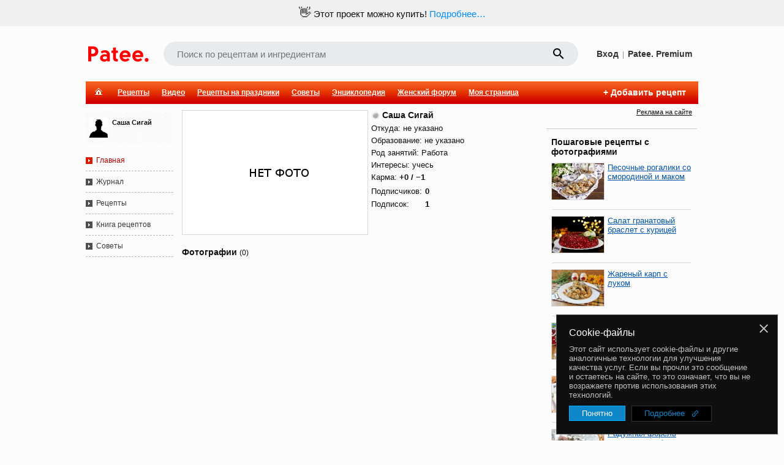

--- FILE ---
content_type: text/html; charset=utf-8
request_url: https://www.google.com/recaptcha/enterprise/anchor?ar=1&k=6LckmIUaAAAAACLx0ROb2PcgPDHPaHoHgHzCjbnB&co=aHR0cHM6Ly93d3cucGF0ZWUucnU6NDQz&hl=en&v=PoyoqOPhxBO7pBk68S4YbpHZ&size=invisible&anchor-ms=20000&execute-ms=30000&cb=gbcnu35dckh
body_size: 48721
content:
<!DOCTYPE HTML><html dir="ltr" lang="en"><head><meta http-equiv="Content-Type" content="text/html; charset=UTF-8">
<meta http-equiv="X-UA-Compatible" content="IE=edge">
<title>reCAPTCHA</title>
<style type="text/css">
/* cyrillic-ext */
@font-face {
  font-family: 'Roboto';
  font-style: normal;
  font-weight: 400;
  font-stretch: 100%;
  src: url(//fonts.gstatic.com/s/roboto/v48/KFO7CnqEu92Fr1ME7kSn66aGLdTylUAMa3GUBHMdazTgWw.woff2) format('woff2');
  unicode-range: U+0460-052F, U+1C80-1C8A, U+20B4, U+2DE0-2DFF, U+A640-A69F, U+FE2E-FE2F;
}
/* cyrillic */
@font-face {
  font-family: 'Roboto';
  font-style: normal;
  font-weight: 400;
  font-stretch: 100%;
  src: url(//fonts.gstatic.com/s/roboto/v48/KFO7CnqEu92Fr1ME7kSn66aGLdTylUAMa3iUBHMdazTgWw.woff2) format('woff2');
  unicode-range: U+0301, U+0400-045F, U+0490-0491, U+04B0-04B1, U+2116;
}
/* greek-ext */
@font-face {
  font-family: 'Roboto';
  font-style: normal;
  font-weight: 400;
  font-stretch: 100%;
  src: url(//fonts.gstatic.com/s/roboto/v48/KFO7CnqEu92Fr1ME7kSn66aGLdTylUAMa3CUBHMdazTgWw.woff2) format('woff2');
  unicode-range: U+1F00-1FFF;
}
/* greek */
@font-face {
  font-family: 'Roboto';
  font-style: normal;
  font-weight: 400;
  font-stretch: 100%;
  src: url(//fonts.gstatic.com/s/roboto/v48/KFO7CnqEu92Fr1ME7kSn66aGLdTylUAMa3-UBHMdazTgWw.woff2) format('woff2');
  unicode-range: U+0370-0377, U+037A-037F, U+0384-038A, U+038C, U+038E-03A1, U+03A3-03FF;
}
/* math */
@font-face {
  font-family: 'Roboto';
  font-style: normal;
  font-weight: 400;
  font-stretch: 100%;
  src: url(//fonts.gstatic.com/s/roboto/v48/KFO7CnqEu92Fr1ME7kSn66aGLdTylUAMawCUBHMdazTgWw.woff2) format('woff2');
  unicode-range: U+0302-0303, U+0305, U+0307-0308, U+0310, U+0312, U+0315, U+031A, U+0326-0327, U+032C, U+032F-0330, U+0332-0333, U+0338, U+033A, U+0346, U+034D, U+0391-03A1, U+03A3-03A9, U+03B1-03C9, U+03D1, U+03D5-03D6, U+03F0-03F1, U+03F4-03F5, U+2016-2017, U+2034-2038, U+203C, U+2040, U+2043, U+2047, U+2050, U+2057, U+205F, U+2070-2071, U+2074-208E, U+2090-209C, U+20D0-20DC, U+20E1, U+20E5-20EF, U+2100-2112, U+2114-2115, U+2117-2121, U+2123-214F, U+2190, U+2192, U+2194-21AE, U+21B0-21E5, U+21F1-21F2, U+21F4-2211, U+2213-2214, U+2216-22FF, U+2308-230B, U+2310, U+2319, U+231C-2321, U+2336-237A, U+237C, U+2395, U+239B-23B7, U+23D0, U+23DC-23E1, U+2474-2475, U+25AF, U+25B3, U+25B7, U+25BD, U+25C1, U+25CA, U+25CC, U+25FB, U+266D-266F, U+27C0-27FF, U+2900-2AFF, U+2B0E-2B11, U+2B30-2B4C, U+2BFE, U+3030, U+FF5B, U+FF5D, U+1D400-1D7FF, U+1EE00-1EEFF;
}
/* symbols */
@font-face {
  font-family: 'Roboto';
  font-style: normal;
  font-weight: 400;
  font-stretch: 100%;
  src: url(//fonts.gstatic.com/s/roboto/v48/KFO7CnqEu92Fr1ME7kSn66aGLdTylUAMaxKUBHMdazTgWw.woff2) format('woff2');
  unicode-range: U+0001-000C, U+000E-001F, U+007F-009F, U+20DD-20E0, U+20E2-20E4, U+2150-218F, U+2190, U+2192, U+2194-2199, U+21AF, U+21E6-21F0, U+21F3, U+2218-2219, U+2299, U+22C4-22C6, U+2300-243F, U+2440-244A, U+2460-24FF, U+25A0-27BF, U+2800-28FF, U+2921-2922, U+2981, U+29BF, U+29EB, U+2B00-2BFF, U+4DC0-4DFF, U+FFF9-FFFB, U+10140-1018E, U+10190-1019C, U+101A0, U+101D0-101FD, U+102E0-102FB, U+10E60-10E7E, U+1D2C0-1D2D3, U+1D2E0-1D37F, U+1F000-1F0FF, U+1F100-1F1AD, U+1F1E6-1F1FF, U+1F30D-1F30F, U+1F315, U+1F31C, U+1F31E, U+1F320-1F32C, U+1F336, U+1F378, U+1F37D, U+1F382, U+1F393-1F39F, U+1F3A7-1F3A8, U+1F3AC-1F3AF, U+1F3C2, U+1F3C4-1F3C6, U+1F3CA-1F3CE, U+1F3D4-1F3E0, U+1F3ED, U+1F3F1-1F3F3, U+1F3F5-1F3F7, U+1F408, U+1F415, U+1F41F, U+1F426, U+1F43F, U+1F441-1F442, U+1F444, U+1F446-1F449, U+1F44C-1F44E, U+1F453, U+1F46A, U+1F47D, U+1F4A3, U+1F4B0, U+1F4B3, U+1F4B9, U+1F4BB, U+1F4BF, U+1F4C8-1F4CB, U+1F4D6, U+1F4DA, U+1F4DF, U+1F4E3-1F4E6, U+1F4EA-1F4ED, U+1F4F7, U+1F4F9-1F4FB, U+1F4FD-1F4FE, U+1F503, U+1F507-1F50B, U+1F50D, U+1F512-1F513, U+1F53E-1F54A, U+1F54F-1F5FA, U+1F610, U+1F650-1F67F, U+1F687, U+1F68D, U+1F691, U+1F694, U+1F698, U+1F6AD, U+1F6B2, U+1F6B9-1F6BA, U+1F6BC, U+1F6C6-1F6CF, U+1F6D3-1F6D7, U+1F6E0-1F6EA, U+1F6F0-1F6F3, U+1F6F7-1F6FC, U+1F700-1F7FF, U+1F800-1F80B, U+1F810-1F847, U+1F850-1F859, U+1F860-1F887, U+1F890-1F8AD, U+1F8B0-1F8BB, U+1F8C0-1F8C1, U+1F900-1F90B, U+1F93B, U+1F946, U+1F984, U+1F996, U+1F9E9, U+1FA00-1FA6F, U+1FA70-1FA7C, U+1FA80-1FA89, U+1FA8F-1FAC6, U+1FACE-1FADC, U+1FADF-1FAE9, U+1FAF0-1FAF8, U+1FB00-1FBFF;
}
/* vietnamese */
@font-face {
  font-family: 'Roboto';
  font-style: normal;
  font-weight: 400;
  font-stretch: 100%;
  src: url(//fonts.gstatic.com/s/roboto/v48/KFO7CnqEu92Fr1ME7kSn66aGLdTylUAMa3OUBHMdazTgWw.woff2) format('woff2');
  unicode-range: U+0102-0103, U+0110-0111, U+0128-0129, U+0168-0169, U+01A0-01A1, U+01AF-01B0, U+0300-0301, U+0303-0304, U+0308-0309, U+0323, U+0329, U+1EA0-1EF9, U+20AB;
}
/* latin-ext */
@font-face {
  font-family: 'Roboto';
  font-style: normal;
  font-weight: 400;
  font-stretch: 100%;
  src: url(//fonts.gstatic.com/s/roboto/v48/KFO7CnqEu92Fr1ME7kSn66aGLdTylUAMa3KUBHMdazTgWw.woff2) format('woff2');
  unicode-range: U+0100-02BA, U+02BD-02C5, U+02C7-02CC, U+02CE-02D7, U+02DD-02FF, U+0304, U+0308, U+0329, U+1D00-1DBF, U+1E00-1E9F, U+1EF2-1EFF, U+2020, U+20A0-20AB, U+20AD-20C0, U+2113, U+2C60-2C7F, U+A720-A7FF;
}
/* latin */
@font-face {
  font-family: 'Roboto';
  font-style: normal;
  font-weight: 400;
  font-stretch: 100%;
  src: url(//fonts.gstatic.com/s/roboto/v48/KFO7CnqEu92Fr1ME7kSn66aGLdTylUAMa3yUBHMdazQ.woff2) format('woff2');
  unicode-range: U+0000-00FF, U+0131, U+0152-0153, U+02BB-02BC, U+02C6, U+02DA, U+02DC, U+0304, U+0308, U+0329, U+2000-206F, U+20AC, U+2122, U+2191, U+2193, U+2212, U+2215, U+FEFF, U+FFFD;
}
/* cyrillic-ext */
@font-face {
  font-family: 'Roboto';
  font-style: normal;
  font-weight: 500;
  font-stretch: 100%;
  src: url(//fonts.gstatic.com/s/roboto/v48/KFO7CnqEu92Fr1ME7kSn66aGLdTylUAMa3GUBHMdazTgWw.woff2) format('woff2');
  unicode-range: U+0460-052F, U+1C80-1C8A, U+20B4, U+2DE0-2DFF, U+A640-A69F, U+FE2E-FE2F;
}
/* cyrillic */
@font-face {
  font-family: 'Roboto';
  font-style: normal;
  font-weight: 500;
  font-stretch: 100%;
  src: url(//fonts.gstatic.com/s/roboto/v48/KFO7CnqEu92Fr1ME7kSn66aGLdTylUAMa3iUBHMdazTgWw.woff2) format('woff2');
  unicode-range: U+0301, U+0400-045F, U+0490-0491, U+04B0-04B1, U+2116;
}
/* greek-ext */
@font-face {
  font-family: 'Roboto';
  font-style: normal;
  font-weight: 500;
  font-stretch: 100%;
  src: url(//fonts.gstatic.com/s/roboto/v48/KFO7CnqEu92Fr1ME7kSn66aGLdTylUAMa3CUBHMdazTgWw.woff2) format('woff2');
  unicode-range: U+1F00-1FFF;
}
/* greek */
@font-face {
  font-family: 'Roboto';
  font-style: normal;
  font-weight: 500;
  font-stretch: 100%;
  src: url(//fonts.gstatic.com/s/roboto/v48/KFO7CnqEu92Fr1ME7kSn66aGLdTylUAMa3-UBHMdazTgWw.woff2) format('woff2');
  unicode-range: U+0370-0377, U+037A-037F, U+0384-038A, U+038C, U+038E-03A1, U+03A3-03FF;
}
/* math */
@font-face {
  font-family: 'Roboto';
  font-style: normal;
  font-weight: 500;
  font-stretch: 100%;
  src: url(//fonts.gstatic.com/s/roboto/v48/KFO7CnqEu92Fr1ME7kSn66aGLdTylUAMawCUBHMdazTgWw.woff2) format('woff2');
  unicode-range: U+0302-0303, U+0305, U+0307-0308, U+0310, U+0312, U+0315, U+031A, U+0326-0327, U+032C, U+032F-0330, U+0332-0333, U+0338, U+033A, U+0346, U+034D, U+0391-03A1, U+03A3-03A9, U+03B1-03C9, U+03D1, U+03D5-03D6, U+03F0-03F1, U+03F4-03F5, U+2016-2017, U+2034-2038, U+203C, U+2040, U+2043, U+2047, U+2050, U+2057, U+205F, U+2070-2071, U+2074-208E, U+2090-209C, U+20D0-20DC, U+20E1, U+20E5-20EF, U+2100-2112, U+2114-2115, U+2117-2121, U+2123-214F, U+2190, U+2192, U+2194-21AE, U+21B0-21E5, U+21F1-21F2, U+21F4-2211, U+2213-2214, U+2216-22FF, U+2308-230B, U+2310, U+2319, U+231C-2321, U+2336-237A, U+237C, U+2395, U+239B-23B7, U+23D0, U+23DC-23E1, U+2474-2475, U+25AF, U+25B3, U+25B7, U+25BD, U+25C1, U+25CA, U+25CC, U+25FB, U+266D-266F, U+27C0-27FF, U+2900-2AFF, U+2B0E-2B11, U+2B30-2B4C, U+2BFE, U+3030, U+FF5B, U+FF5D, U+1D400-1D7FF, U+1EE00-1EEFF;
}
/* symbols */
@font-face {
  font-family: 'Roboto';
  font-style: normal;
  font-weight: 500;
  font-stretch: 100%;
  src: url(//fonts.gstatic.com/s/roboto/v48/KFO7CnqEu92Fr1ME7kSn66aGLdTylUAMaxKUBHMdazTgWw.woff2) format('woff2');
  unicode-range: U+0001-000C, U+000E-001F, U+007F-009F, U+20DD-20E0, U+20E2-20E4, U+2150-218F, U+2190, U+2192, U+2194-2199, U+21AF, U+21E6-21F0, U+21F3, U+2218-2219, U+2299, U+22C4-22C6, U+2300-243F, U+2440-244A, U+2460-24FF, U+25A0-27BF, U+2800-28FF, U+2921-2922, U+2981, U+29BF, U+29EB, U+2B00-2BFF, U+4DC0-4DFF, U+FFF9-FFFB, U+10140-1018E, U+10190-1019C, U+101A0, U+101D0-101FD, U+102E0-102FB, U+10E60-10E7E, U+1D2C0-1D2D3, U+1D2E0-1D37F, U+1F000-1F0FF, U+1F100-1F1AD, U+1F1E6-1F1FF, U+1F30D-1F30F, U+1F315, U+1F31C, U+1F31E, U+1F320-1F32C, U+1F336, U+1F378, U+1F37D, U+1F382, U+1F393-1F39F, U+1F3A7-1F3A8, U+1F3AC-1F3AF, U+1F3C2, U+1F3C4-1F3C6, U+1F3CA-1F3CE, U+1F3D4-1F3E0, U+1F3ED, U+1F3F1-1F3F3, U+1F3F5-1F3F7, U+1F408, U+1F415, U+1F41F, U+1F426, U+1F43F, U+1F441-1F442, U+1F444, U+1F446-1F449, U+1F44C-1F44E, U+1F453, U+1F46A, U+1F47D, U+1F4A3, U+1F4B0, U+1F4B3, U+1F4B9, U+1F4BB, U+1F4BF, U+1F4C8-1F4CB, U+1F4D6, U+1F4DA, U+1F4DF, U+1F4E3-1F4E6, U+1F4EA-1F4ED, U+1F4F7, U+1F4F9-1F4FB, U+1F4FD-1F4FE, U+1F503, U+1F507-1F50B, U+1F50D, U+1F512-1F513, U+1F53E-1F54A, U+1F54F-1F5FA, U+1F610, U+1F650-1F67F, U+1F687, U+1F68D, U+1F691, U+1F694, U+1F698, U+1F6AD, U+1F6B2, U+1F6B9-1F6BA, U+1F6BC, U+1F6C6-1F6CF, U+1F6D3-1F6D7, U+1F6E0-1F6EA, U+1F6F0-1F6F3, U+1F6F7-1F6FC, U+1F700-1F7FF, U+1F800-1F80B, U+1F810-1F847, U+1F850-1F859, U+1F860-1F887, U+1F890-1F8AD, U+1F8B0-1F8BB, U+1F8C0-1F8C1, U+1F900-1F90B, U+1F93B, U+1F946, U+1F984, U+1F996, U+1F9E9, U+1FA00-1FA6F, U+1FA70-1FA7C, U+1FA80-1FA89, U+1FA8F-1FAC6, U+1FACE-1FADC, U+1FADF-1FAE9, U+1FAF0-1FAF8, U+1FB00-1FBFF;
}
/* vietnamese */
@font-face {
  font-family: 'Roboto';
  font-style: normal;
  font-weight: 500;
  font-stretch: 100%;
  src: url(//fonts.gstatic.com/s/roboto/v48/KFO7CnqEu92Fr1ME7kSn66aGLdTylUAMa3OUBHMdazTgWw.woff2) format('woff2');
  unicode-range: U+0102-0103, U+0110-0111, U+0128-0129, U+0168-0169, U+01A0-01A1, U+01AF-01B0, U+0300-0301, U+0303-0304, U+0308-0309, U+0323, U+0329, U+1EA0-1EF9, U+20AB;
}
/* latin-ext */
@font-face {
  font-family: 'Roboto';
  font-style: normal;
  font-weight: 500;
  font-stretch: 100%;
  src: url(//fonts.gstatic.com/s/roboto/v48/KFO7CnqEu92Fr1ME7kSn66aGLdTylUAMa3KUBHMdazTgWw.woff2) format('woff2');
  unicode-range: U+0100-02BA, U+02BD-02C5, U+02C7-02CC, U+02CE-02D7, U+02DD-02FF, U+0304, U+0308, U+0329, U+1D00-1DBF, U+1E00-1E9F, U+1EF2-1EFF, U+2020, U+20A0-20AB, U+20AD-20C0, U+2113, U+2C60-2C7F, U+A720-A7FF;
}
/* latin */
@font-face {
  font-family: 'Roboto';
  font-style: normal;
  font-weight: 500;
  font-stretch: 100%;
  src: url(//fonts.gstatic.com/s/roboto/v48/KFO7CnqEu92Fr1ME7kSn66aGLdTylUAMa3yUBHMdazQ.woff2) format('woff2');
  unicode-range: U+0000-00FF, U+0131, U+0152-0153, U+02BB-02BC, U+02C6, U+02DA, U+02DC, U+0304, U+0308, U+0329, U+2000-206F, U+20AC, U+2122, U+2191, U+2193, U+2212, U+2215, U+FEFF, U+FFFD;
}
/* cyrillic-ext */
@font-face {
  font-family: 'Roboto';
  font-style: normal;
  font-weight: 900;
  font-stretch: 100%;
  src: url(//fonts.gstatic.com/s/roboto/v48/KFO7CnqEu92Fr1ME7kSn66aGLdTylUAMa3GUBHMdazTgWw.woff2) format('woff2');
  unicode-range: U+0460-052F, U+1C80-1C8A, U+20B4, U+2DE0-2DFF, U+A640-A69F, U+FE2E-FE2F;
}
/* cyrillic */
@font-face {
  font-family: 'Roboto';
  font-style: normal;
  font-weight: 900;
  font-stretch: 100%;
  src: url(//fonts.gstatic.com/s/roboto/v48/KFO7CnqEu92Fr1ME7kSn66aGLdTylUAMa3iUBHMdazTgWw.woff2) format('woff2');
  unicode-range: U+0301, U+0400-045F, U+0490-0491, U+04B0-04B1, U+2116;
}
/* greek-ext */
@font-face {
  font-family: 'Roboto';
  font-style: normal;
  font-weight: 900;
  font-stretch: 100%;
  src: url(//fonts.gstatic.com/s/roboto/v48/KFO7CnqEu92Fr1ME7kSn66aGLdTylUAMa3CUBHMdazTgWw.woff2) format('woff2');
  unicode-range: U+1F00-1FFF;
}
/* greek */
@font-face {
  font-family: 'Roboto';
  font-style: normal;
  font-weight: 900;
  font-stretch: 100%;
  src: url(//fonts.gstatic.com/s/roboto/v48/KFO7CnqEu92Fr1ME7kSn66aGLdTylUAMa3-UBHMdazTgWw.woff2) format('woff2');
  unicode-range: U+0370-0377, U+037A-037F, U+0384-038A, U+038C, U+038E-03A1, U+03A3-03FF;
}
/* math */
@font-face {
  font-family: 'Roboto';
  font-style: normal;
  font-weight: 900;
  font-stretch: 100%;
  src: url(//fonts.gstatic.com/s/roboto/v48/KFO7CnqEu92Fr1ME7kSn66aGLdTylUAMawCUBHMdazTgWw.woff2) format('woff2');
  unicode-range: U+0302-0303, U+0305, U+0307-0308, U+0310, U+0312, U+0315, U+031A, U+0326-0327, U+032C, U+032F-0330, U+0332-0333, U+0338, U+033A, U+0346, U+034D, U+0391-03A1, U+03A3-03A9, U+03B1-03C9, U+03D1, U+03D5-03D6, U+03F0-03F1, U+03F4-03F5, U+2016-2017, U+2034-2038, U+203C, U+2040, U+2043, U+2047, U+2050, U+2057, U+205F, U+2070-2071, U+2074-208E, U+2090-209C, U+20D0-20DC, U+20E1, U+20E5-20EF, U+2100-2112, U+2114-2115, U+2117-2121, U+2123-214F, U+2190, U+2192, U+2194-21AE, U+21B0-21E5, U+21F1-21F2, U+21F4-2211, U+2213-2214, U+2216-22FF, U+2308-230B, U+2310, U+2319, U+231C-2321, U+2336-237A, U+237C, U+2395, U+239B-23B7, U+23D0, U+23DC-23E1, U+2474-2475, U+25AF, U+25B3, U+25B7, U+25BD, U+25C1, U+25CA, U+25CC, U+25FB, U+266D-266F, U+27C0-27FF, U+2900-2AFF, U+2B0E-2B11, U+2B30-2B4C, U+2BFE, U+3030, U+FF5B, U+FF5D, U+1D400-1D7FF, U+1EE00-1EEFF;
}
/* symbols */
@font-face {
  font-family: 'Roboto';
  font-style: normal;
  font-weight: 900;
  font-stretch: 100%;
  src: url(//fonts.gstatic.com/s/roboto/v48/KFO7CnqEu92Fr1ME7kSn66aGLdTylUAMaxKUBHMdazTgWw.woff2) format('woff2');
  unicode-range: U+0001-000C, U+000E-001F, U+007F-009F, U+20DD-20E0, U+20E2-20E4, U+2150-218F, U+2190, U+2192, U+2194-2199, U+21AF, U+21E6-21F0, U+21F3, U+2218-2219, U+2299, U+22C4-22C6, U+2300-243F, U+2440-244A, U+2460-24FF, U+25A0-27BF, U+2800-28FF, U+2921-2922, U+2981, U+29BF, U+29EB, U+2B00-2BFF, U+4DC0-4DFF, U+FFF9-FFFB, U+10140-1018E, U+10190-1019C, U+101A0, U+101D0-101FD, U+102E0-102FB, U+10E60-10E7E, U+1D2C0-1D2D3, U+1D2E0-1D37F, U+1F000-1F0FF, U+1F100-1F1AD, U+1F1E6-1F1FF, U+1F30D-1F30F, U+1F315, U+1F31C, U+1F31E, U+1F320-1F32C, U+1F336, U+1F378, U+1F37D, U+1F382, U+1F393-1F39F, U+1F3A7-1F3A8, U+1F3AC-1F3AF, U+1F3C2, U+1F3C4-1F3C6, U+1F3CA-1F3CE, U+1F3D4-1F3E0, U+1F3ED, U+1F3F1-1F3F3, U+1F3F5-1F3F7, U+1F408, U+1F415, U+1F41F, U+1F426, U+1F43F, U+1F441-1F442, U+1F444, U+1F446-1F449, U+1F44C-1F44E, U+1F453, U+1F46A, U+1F47D, U+1F4A3, U+1F4B0, U+1F4B3, U+1F4B9, U+1F4BB, U+1F4BF, U+1F4C8-1F4CB, U+1F4D6, U+1F4DA, U+1F4DF, U+1F4E3-1F4E6, U+1F4EA-1F4ED, U+1F4F7, U+1F4F9-1F4FB, U+1F4FD-1F4FE, U+1F503, U+1F507-1F50B, U+1F50D, U+1F512-1F513, U+1F53E-1F54A, U+1F54F-1F5FA, U+1F610, U+1F650-1F67F, U+1F687, U+1F68D, U+1F691, U+1F694, U+1F698, U+1F6AD, U+1F6B2, U+1F6B9-1F6BA, U+1F6BC, U+1F6C6-1F6CF, U+1F6D3-1F6D7, U+1F6E0-1F6EA, U+1F6F0-1F6F3, U+1F6F7-1F6FC, U+1F700-1F7FF, U+1F800-1F80B, U+1F810-1F847, U+1F850-1F859, U+1F860-1F887, U+1F890-1F8AD, U+1F8B0-1F8BB, U+1F8C0-1F8C1, U+1F900-1F90B, U+1F93B, U+1F946, U+1F984, U+1F996, U+1F9E9, U+1FA00-1FA6F, U+1FA70-1FA7C, U+1FA80-1FA89, U+1FA8F-1FAC6, U+1FACE-1FADC, U+1FADF-1FAE9, U+1FAF0-1FAF8, U+1FB00-1FBFF;
}
/* vietnamese */
@font-face {
  font-family: 'Roboto';
  font-style: normal;
  font-weight: 900;
  font-stretch: 100%;
  src: url(//fonts.gstatic.com/s/roboto/v48/KFO7CnqEu92Fr1ME7kSn66aGLdTylUAMa3OUBHMdazTgWw.woff2) format('woff2');
  unicode-range: U+0102-0103, U+0110-0111, U+0128-0129, U+0168-0169, U+01A0-01A1, U+01AF-01B0, U+0300-0301, U+0303-0304, U+0308-0309, U+0323, U+0329, U+1EA0-1EF9, U+20AB;
}
/* latin-ext */
@font-face {
  font-family: 'Roboto';
  font-style: normal;
  font-weight: 900;
  font-stretch: 100%;
  src: url(//fonts.gstatic.com/s/roboto/v48/KFO7CnqEu92Fr1ME7kSn66aGLdTylUAMa3KUBHMdazTgWw.woff2) format('woff2');
  unicode-range: U+0100-02BA, U+02BD-02C5, U+02C7-02CC, U+02CE-02D7, U+02DD-02FF, U+0304, U+0308, U+0329, U+1D00-1DBF, U+1E00-1E9F, U+1EF2-1EFF, U+2020, U+20A0-20AB, U+20AD-20C0, U+2113, U+2C60-2C7F, U+A720-A7FF;
}
/* latin */
@font-face {
  font-family: 'Roboto';
  font-style: normal;
  font-weight: 900;
  font-stretch: 100%;
  src: url(//fonts.gstatic.com/s/roboto/v48/KFO7CnqEu92Fr1ME7kSn66aGLdTylUAMa3yUBHMdazQ.woff2) format('woff2');
  unicode-range: U+0000-00FF, U+0131, U+0152-0153, U+02BB-02BC, U+02C6, U+02DA, U+02DC, U+0304, U+0308, U+0329, U+2000-206F, U+20AC, U+2122, U+2191, U+2193, U+2212, U+2215, U+FEFF, U+FFFD;
}

</style>
<link rel="stylesheet" type="text/css" href="https://www.gstatic.com/recaptcha/releases/PoyoqOPhxBO7pBk68S4YbpHZ/styles__ltr.css">
<script nonce="e6FjKZvriYaPSF8-gOk9cw" type="text/javascript">window['__recaptcha_api'] = 'https://www.google.com/recaptcha/enterprise/';</script>
<script type="text/javascript" src="https://www.gstatic.com/recaptcha/releases/PoyoqOPhxBO7pBk68S4YbpHZ/recaptcha__en.js" nonce="e6FjKZvriYaPSF8-gOk9cw">
      
    </script></head>
<body><div id="rc-anchor-alert" class="rc-anchor-alert"></div>
<input type="hidden" id="recaptcha-token" value="[base64]">
<script type="text/javascript" nonce="e6FjKZvriYaPSF8-gOk9cw">
      recaptcha.anchor.Main.init("[\x22ainput\x22,[\x22bgdata\x22,\x22\x22,\[base64]/[base64]/[base64]/ZyhXLGgpOnEoW04sMjEsbF0sVywwKSxoKSxmYWxzZSxmYWxzZSl9Y2F0Y2goayl7RygzNTgsVyk/[base64]/[base64]/[base64]/[base64]/[base64]/[base64]/[base64]/bmV3IEJbT10oRFswXSk6dz09Mj9uZXcgQltPXShEWzBdLERbMV0pOnc9PTM/bmV3IEJbT10oRFswXSxEWzFdLERbMl0pOnc9PTQ/[base64]/[base64]/[base64]/[base64]/[base64]\\u003d\x22,\[base64]\x22,\x22ScK6N8KQw65eM2UAw6bCol/[base64]/[base64]/CglgMCWIJwoN0TsKpZsOCKnJjRsO+KQfDkm3CrwEQAgBqb8OSw7LCk3N2w6gqLlckwqtDfE/CrwvCh8OAWk9EZsOzE8Ofwo0PwrjCp8KgS1R5w4zCuWhuwo0JDMOFeBkudgYZdcKww4vDv8O5wprCmsOXw4lFwpRgWgXDtMKuUVXCnz97wqFreMK5wqjCn8K9w5zDkMO8w608wosPw5DDlsKFJ8KFwqLDq1xfcHDCjsOww5psw5kwwr4Awr/[base64]/Cmx/CplwvE3XCl8KyIHtXWFt8w4HDpMOlDsOAw7Msw58FPElncMK/VsKww6LDmMK9LcKFwpY+wrDDtxnDpcOqw5jDkWQLw7cgw7LDtMK8JnwTF8OhIMK+f8O7wpFmw78WEznDkFEgTsKlwrshwoDDpxDCpxLDuTjChsOLwofCtcOUeR8VW8OTw6DDl8OTw4/Cq8OmPnzCnmnDtcOvdsKww6VhwrHCusOrwp5Qw6JTZz0Gw53CjMOeBsOiw51IwqjDrWfChxjCksO4w6HDhcOkZcKSwpwewqjCu8ONwqRwwpHDlijDvBjDkWwIwqTCv2rCrDZWVsKzTsOww6RNw53DocO+UMKyLXAqX8OJw5/[base64]/wptKw6VDwr/[base64]/[base64]/DpzQMacOKcMKnNTjDni3DskLDo8OifhjCmC1rwp5/w7DCrMKVCntjwogVw4PCo03DgH7DkRbDi8OFUyzCvEcIFn0Lw5Fiw7HCo8OnUgFww7gUUUYqNVs5DxvDi8KAwonDm3vDhWtQHT9Jwo/DrUPDjC7CqcKRPHHDqcKHbT/CoMKyCx8uJw1bFVlzPGXDnz17wqBpwpcnKMOgQcKjwoLDmQZsGMO+fEnCmsKIwqrCksOawqLDkcOTw5PDnT3Dn8KMHsKmwoUUw67CkGvDu3/Dq3wRw7FzY8ODFXrDhMKnw45bfcKOPHrCkiQ0w5zCusOhY8KhwqZuLMOZwpZ2VsO7w4IKIMKGO8OKQChBwp3DihjDg8O2IMKVwo3CqsOUwoZLw7PCq3PCpMOAw43DnHbDusK1wrBlw6nClQhVw4gjM37DmMOFwqjCsQlPSMOOWsO0cSJpCXrDo8Kjw6PCucKKwrp1wp/Du8OVE2UUw6bCqTnCv8KtwqsqP8O6wozDlsKjBx/DpcKqWGvDhRFjwqfDgA0Zw4JowroAw4lzwo7DpsKWKsOsw58PaDIhdsOIw650wowoQzNoJCzDoQ/Co2t/w6vDuRBRFnMhw5phw6zDk8OrdsONw4/Cm8OoNsKkAcK5wrM8w4rCnEt/[base64]/[base64]/w48twpvDlCJlWMKjwowqwqPDgMK3DXDCksO6wpEkdnHCtCIKworDh2DDuMOCCMOBcMOPfMOLPz/DvG18SsOya8KewpbDoRssOsOMwr91HgnCvsOewpHDhsONFWlDwqPCr3fDkislw64Iw4hewqvCvjsuw50Mw6gQw5/CusKkw4xzDVEpJVU8WErCuUHDrcORwqJ6woNAOsOFwpVEQT5CwoMLw5PDh8KNw4RoA1/DjMK+EMKbN8Kiw6LDmMO4GkDDmDkAEsKgSsOIwqfCj39qDCU3N8OdVcKBNsKewqNKw7zCjcKDCQPCgcOYwrsRw48mw5LCth0NwqoBOA4+w4PDgUUPODoNw7/CmQsOX3/CoMOgYy7CmcOHw5UHwohTesO8IWFpJMKVBQJ5wrJgwqYAwr3ClsOUwpFwMR9JwrEgb8OJwprCl2FLfCFkw6o+InLCvMK0woRfwqQawr/DpsKxw70Uwp9AwpvDrsKhw7HCrUPDpsKka3BGAFlkwrVzwqNkd8OPw6HDkHFcIzrDtMKgwpRhwooCQsKyw4ltXDTCswFUwqUDwozCgH7Ch31qw4XCulDCjh/CvMOfw6w5OAcDw6toNsK7ZMKYw63Ckh3DpxfCjm7CjsO8w4/DusKwU8OFMMOZw6FAwpNJF11FR8OJCMO9woUxJGM5agt9SsK7aHxic1HDn8KNwp19wokmCErDqcKbZsKBOcKKw6XDrcKzESlmw4nCpglNw41KAsKaXMKMwo3CvVvCn8OKcMKowolsTx/DkcOtw4pLw4ESw4zCtsO1a8KmMB1QX8Kow4jCu8Olwog5dMOXw4bDi8KpW35JQMKYw5oxwqYOQsOjw7Miw4EpVMKSw7Auwo1mFcOWwq8rw63DnwnDtFbClMKCw4A7wqDDvQjDkFJwR8KSw5NmwoXCosKaw5fCgm/Do8Kcw7s/ZgTCn8Ogw7bCiQ7DjsOAwqHCmBTCsMKmJ8OnW0hrAlXDtEXCt8K5d8OcMsKaPxJyaXw/w58ew5XDtsKTE8OkUMKww5hBAjtpwqtPDSDDiQh5U1TCsGbCp8KpwoDDjsOew5pdMlfDksKUw6fDlGYPwpQ7IsKCw5/DsCbClWVkN8OZwrwPGEc2KcObMMOfKjHDhwHCqiM4wpbCoHpwwo/DtRN2wp/DqCQjWTYZFGbCgMKJUUxNIcKiRiY4wpBuFyQKRnNbTHN8w4vChcKvwojDqS/[base64]/DosOecDR7KsKYwoLDggFxw6w2V0E1G33Crn/Dk8KVw5TDiMO7ByTDjMKxw4rCnsK0NiFKBG/CjsOjM3fCrTURwpZ7w4JDDDPDmsO9w50UOzRlIMKNwoJYAsKSw51uYk5+XjfDk1ECY8OHwpNYwp3Cp3zChsOdwqZbT8K6Q191C3ISwqTDrsOzfcK1w4PDrBhXR0DDmmkMwrNTw6zDj09wVFJHwoXCtTk+SWZ/LcOeHcOfw71hw4DDhirDlUpvw5HDqxsnwpbChiw8EcOEwqJQw6zDtcOVw6TCjsOIL8OSw6fDtWQPw7N9w7xGCsKtGsKQwpg3ZMOrwqYZwowDZMOiw488OyjDu8Oowr0cw6YHRMK9AcOWwo3ClcOeZRB8bhHCmgzCuHXDs8K8XMK8wp/CscOYOTUBHyLDjwoUVRl+MsK8w44KwrQfYTYZfMOuw5w7HcOTwrZrXsOIw7ULw5vCiynCkgRwLcO/w5HDucKlwpPDvMOYwrnCscKRwoHDnsOHw44Tw6p8FsO/TsKXw6Zrw4nCnicODWEZMcO6JTBUcsKQFQLDpD9FdFAuwqvCs8OLw5LCnMO4YMOERsKiQiNKw6Vbw63CpVIvPMKPDFrCm2/[base64]/w713wo1pwrrCkhTDs8OnJRE9w63Dm8KKUyFRw6DDjsOnw7gGwpDDgMO+w6zCgHVCW0XCkE0swrLDmcK4PSrCtMKBR8K/QcOdwrzDhkxiwrbCpxEwNRTCnsOsWW0ONlV/wpp9w5p6FcKTa8K5bHgNFRfCqsKLeQ8Nw5EPw65ZDcOBTUQfwpfDqgB/[base64]/Dq8K6fC5KdcOWw4zCvWA2eWlCw6nDp8Kow6MWeTPCk8KXw4nDh8K0wqfCpg4Cw6lIw5zDhlbDnMK6fVdlPXMBw6ViJ8KTw6N6Zi3DjMKTwp/Cj1skBcKkLcKBw6Evw5toAcKIKkHDg3NLf8OLw7Ruwrg1eVBYwrc5aXbCjDzDnsKfw5VuFcKpbk/[base64]/DvcKnFwNRfcO7O8KawpDChj7ChA4JGXhhwr/Cs0vCv07CnnQzJwJKwrrDoEjCssOpw5w0wol7U1hlw4AZE390P8Ovw5I1w6UXw6x9wqbDu8KRwpLDhAPDoT/[base64]/CvkgkSVnCh8KAJzFHw4ZxwqBiw5dlQzAMwr4hFg7DpHTCiH1bw4XCosKhwr1vw4fDgMOCVHUyCMK/dcObwqFzbMO5w5lYVWAbw7PDgQIFRcO/YcKZZcKUwo0zbsKLw7HCpyc8CBMRBMOwAsKTw58/MknDk0kCLsO/wpPDoFPDsxBxwobDiSjDg8Kaw47DpkE2GlZMCMOEwoc0DMKUwoDDnsKIwr/DqD0Mw5cicn18NcOlw4rCk1MqfsO6wpTCiFpqM3nCkjoYV8KkUsKQbULDjMOoU8Ojw48EwrzCjm/[base64]/w4DCpH0/MCcYWmkMw4hAwptgw64eMcOfXMOIWMKVZ3RbKh/CuSMScsOgayoCwrPDtjNQwqTDrmLClXbChMKLwrnCk8KSH8OwTMKqaW7DrG/Dp8Okw6/Dm8K6BAfCo8OREMKGwoXDiB3DiMKhasKXGFJvTikjBcKpw6/CsXXChcKJEcOyw6TCvwLCicO6wr0jwoUHw5kUNsKlcSHDgcKBw5bCo8Ojw6w8w5kofB3ChFs1YMOQwqnCkzzDncOgXcKndsKDw7lnw63Dpy3DuXp5ZsKgYMO/KUIsBcOpT8KlwoRCMMKOaHTDlMOAwpDDkMOJNm/Cu0RTf8KjDATDo8KWw4xfw71BKW5aHMKKDcKNw4vCncOCw6jClcKnw7HCjknDuMOhw6ZcR2HCmm3CssOkasOQw7LClV54w5vCsi4bwrjCuE3DohB9AsONwqRdwrcTwoLDpMOFw67CpGFcUi7DscK/[base64]/DgyMtw4AKwoXDhVPDgBPClcOww57Dvg/[base64]/wqkGa8KMwonCmXxXwqgLEUgKw4zDh1PCsDRsw4URwojCiHvCgEPDmsOew55jM8Oqw4rCnws1FMOzw6NIw5pmU8K1b8KLw7tzXjkFwoAYwpgAcAxAw5IDw6p/wq4lw7Q6FT8kRSgAw7EvCB1KBsO5VUHDhUsJFEBAw7VYYMK8d3zDvmjDmXJ3c0nDpcKQwrdANHjCj3fDkm/DlMOXD8OjW8Kow5x4HcKqSMKDw6c4wofDjA1OwrQCBcOcwrPDn8OFZsOyUMOBXzrCj8K9fsOuw69Bw5tBN2dAQcK1wpfDuW3DunnCjFfDksOlwrB0wodYwrvCg1ZdNVhMw5hPfTbCtRwFTQbCpTbCrGlDIh8RJl7CusO/PcO3d8O+w7PCoT7Dm8KBHcOEw7xodMO1X3PDosKgJn1MM8OCFGTDpsO/fi/[base64]/MsKmw7bCrsOgw5jDs8KmdMOsw47CshrCucOmw7fDlmQVKMOqw5Zzw5wfwppUwp05w61swqVcPFh/OMOWScOMw79ROcO6wo3DncOHw7DDvsKTQMK4IEXCusK5YycDNMOwbGfDj8KNR8KILjpiVcOtOUpWworDuRV7CcKZw4hxw6fCjMK+w7vCk8K4w43DvSzCuX/DisKEJTZEdgQEw4zCj2zDshzDtCXChcOsw6gaw5t4w5VIWTF1chDCnmIHwpUIw75+w5HDsDvDvQHDosKqEVRVw43DoMOtw4/Cuy/CvcKTb8OOw4dmwr0ZYTB+UMOtw6zDlsOVwo/DmMOxOMOiMwjCqSEEwo3CpMOsacKYwqtCw5pTHsOCw4xeVnjCucOqwrxAVMK5KD7CtcKMaiwxfSYXXDnCg2B8AHbDnMK2MWR9S8O6UsKKw57Cqn/DtcONwrY4w5nChzDDvcKvD2jCnsOBWcKRAVDDr13Ds0RJwp1uw6R7wpLCnmfDicK+bnnCtsOJGUPDvgnDiEAkw7PDozowwp0NwrDCm08Kw4kicMK7H8KkwrzDvgMFw4XCrsONVcOowr9cwqQhwpLCpDlQFXjCkVfCmsKsw47CtFrDolQ3agMmN8Knwq5swqHCu8K3wq/Dt2bCpAhVwp4XZsOhwrTDgcKtw4jCrRUrwq9GOcKWwqLDgMOMXkUVwpsBEcOqRsKbw7MbayfDunETw6jDisOcc2gHSWXCj8OMKsORwovDpcKABMKcw6EIBsOzQhrDnnbDkMKbacOGw4DCqsKswrJyGw1Qw6BQTm3DvMOlw744KA/DjErCkMKdwrg4QCkewpXCogVgw5wNGSPCn8OQw53CpjBEw6NEw4LCgCvDm149w6DDoyHDn8KXw70dFMKzwqPDmX3ClWDDh8KmwqUrUU0Gw6Aaw7gbc8K4N8OtwqXDtx3Di0/DgcKJaBgzbcK/wqbDucO+w6XDm8O1LCEUWyXDjCjDosKNcn8SX8KwecOiwoPDg8OQMMKFw6sKYsKhw7lLCMKUw77Dhxtwwo/DusKHQcOZw5gwwpM+w4bCi8KRSsKSwoxbw5DDj8OSTXPCiko2w7TCrMObFDnCrWXDu8KcVMKzOyTDjMOVWcOlBFEIwpACTsKhT0FmwpwBVWUfwr4ew4ZoV8K8GMOVw7cWWn7DnWzCuxU7w6fDqcOuwq1lYsKTwo7DhFjDkQbCgXp+McKrw7fCgCjCusOnAMKaPsK/[base64]/DgmpqasKBAMKEwprDlGXDtMO4bMOEw7rCn8KiD1pEwonClXnDsUrDs2pjeMO5Xl1IEcKkw7LCnsKgXGbCqDTDmjPCoMKHw7l2wqcKc8OEw5TDhMOQw6h6wr1pG8O4dW1OwpIHLG7DuMOQdMOFw5fCg2EGLDfDihbCsMKiw57CusOPwpbDtSkow6LDpGzCssOAwqo/wp3CqT5qVcK4E8KvwrjClMOgNijChGdOw6jCisOEwrF7w4XDj3LDhMKhcSs/FjUoThkERcKQw6rCunx+SMO/wpYoX8KcM0PCo8OIw53Cs8O1wpobFCcAUlEPUktaUsOawoE4DgDDlsO9E8OlwrkPdlXCiSzDkW7DhsKfwqzDu3J/dnsrw7xlBBjDkil9wqpwXcKAwrTDqHTCnMKgw5xVw6bCn8KlasKMfW3CrsO2w4jDrcOCecO8w5jDhsKEw7MIw6M4wpsrwq/CrsOVwpM3wpTDtMKjw77CviVjCMO3ZsKjWmHDhFkLw4XCv1oww6vDp3Vlwrobw6rClz/DuGh2IsK4wpEVH8OYDsKhHsKhwqoOw4DCthjCj8ONHFA8C3HDhxTCgAhRwodWY8OWHFJbbMO5wrfCmFB7woNqw73CvD5Swr7DkUIKWj/DmMOIw5NlR8KFw6LCv8Ozw6thK3LDgFk/JWwdK8O0A214ZQfDscONSmdGRWFJw5fCgcKrwobDosOPZ2IaAsKDwo06wrQww6vDscKgEjjDtUJ0cMOlfB3CiMOCCknDv8OfAsKsw7tOwr7DpQ7Dgn3CsjDCqGXCtmnDvsK4MCQAw68sw7EgJsKGcMKQFyNTNjDCojrDkz3DkmvDvkrDhMKtwoNzwrTCv8KUTXnCuz/Cu8KdfjHChWLCq8Ouw7MgS8KsIGdkw4TCtEnCihTCp8OzBMKjwoPDmCEeX3jCgXDDvHnCiycJejfCkMOewoALw4LDqcKTYB3CkTVaOETDs8KSwoDDhl/DpcOFMyLDocOoX1Vhw4pGw5TDkMKeRUbCrsOlFxoOQ8KKAgjDuDnCrMOwN0HCjSwSIcKMwqfDgsKUdMOUw7nCmC1hwpk/wpRHExnCiMOHfcK7wqIOOEh8bAV0KcOeNQBOdz3DnTtSWDRewo/CvwHCgMKZw47DvsOOw4klDGrCiMOYw7UORhrCkMOrAUtKw5QuQkh9bMO5w7rDvcKlw59uw49wZgTCuQZhN8KMw7VDYsKCw7g4woRsc8OUwow+FR8Ww5BMT8Kpw6FKwpHCisKGAxTCusKXRykHw6c/w69rWSnDtsO3EkXDkSgvFXYSKREcwpx3GSHCqQDCqsK3Ui14E8KeP8KJwrBzcSDDtVzColQKw6sIbnLDgMOWwpvCvAPDm8OOT8Onw6whMThlKyvDuBZwwp7CvcO7KznDpMKlEAZWYMOcw5nDhMKRw63CoD7Cr8OONX/CvsKkwoY0w7DCnR/[base64]/CkUUEYy9Aw5ZlFMKuw5IBR8O/w4vDnwrCnjcewrLDuiJRw71KKWZew67CusO4dUjDnsKZP8OPRsKdVcO6w4jCoXnDqMK9IcKkBEjDqjjCksO/wr3CsAo3D8KIw557Iy9sflDCtkM+dMK9w5tWwoQmQE7Ci0HCrG85wqREw5bDl8OVwoXDg8O4PAAHwok/VsKwZhI/DAnDjEpYchRxwrkxI2FuXXZSSHRuVRo5w7QwC3bDqcOOUMO3wp/Dm1LDp8OmP8OmezVawrfDnMKVaBgMwrAcQsK3w5bCqSbDuMKLUQrCpcKdw5jDt8KlwoMlwprChsOjfm4Sw6HCrTXDgCfCrVsSbTYrZDsYwpzDj8OlwooYw4jCh8KZaQTDgcOKZE7CkArDhjDDnztSw6c8w6/CvA10w6XCrAUXOlrCuDAFRkjDvj4gw6HCscOkEcOQw5XCg8K7NsK0G8KOw74mw4ZmwrHCpwbChyMqwqXDiCF+wrDCjwjDgsOVP8OkfGxgAMO/FDgHwqPCisOUw6ACasKtR07CnT3Di2jChcK9FwZ+WMORw7TCliTCkMO+wofDmUxRelfCi8OkwqnCo8Kswr/DojYbwoLDscO2w7BUw5UBw6gzN2kVw6zCl8KGLRDCm8OfSCvDgnTDk8OgG0EwwrQ6w4hpw7FIw63DrT1Qw5Q8L8OSw4Zpwp/DrVctWsOSwrrCuMOkJ8OxZgJ3e2kpfi/ClMK/fcO2GMOXw6Ihd8OOFMO0fsKlNsKMwo7CpxLDjwYvfyTCscKEfy/DisOmwobCqcKDWgfDjsOqLxdWVnbDmkwawo3Co8K/[base64]/Cp2VXBMOhwpNpEsOowpFbw6vDjsK2FyHCr8KWSF7CsCcZw6soXcKaTsKmGsKvwo4/w4HCszwJw4o1w4Qlw5Mowp5le8KGPA5Wwo46wpV5DjTCisOqw7jCmj0Yw6pWeMOxw5fDocOyUzBzwqrCm0XClCnDjMKGTSU6wpvCh28Yw4HCiwtSTE/[base64]/DucKNEMKiwqVyQsOfYMK1w5TDp8Onwq4BOMOGwrvDiQvCpMOJwp/Dl8OQGkIZCSLDpBHDujQKUMOXBAXCt8Knw7FVaR5cwqjDu8K3VWXDp15jw5HDjwtJdMKrRcOqw6ViwrN9bSMVwo/CpQvChMKiBmQpQxUdf1zCq8OmTg7Dmz3DmEI8Q8ODwovChsKtDgVqwq0ywr7CmykzUV/CtBsxwrd/wr9FdVQzGcO4wqjCj8K7wrZRw5rDtcKmBiLDrsOjwrVKwrTCn2nCm8OrQx/Cu8KTw5dLw7QywpDCtcKWwq8Gw67CrGHDo8O0w41BCwPCksKxY2jDiAFpN0jCpsOEA8KEaMObw5ZlJMKQw7NmZVYkFnPCrl11RTgHw452SAwhaBB0TWAIwoYrwq4+w59tw6/Cjh0gw6Qbw6htHMOHw4Y/KMKZN8OMw6l3w6p0WHJQwqpASsKJw4hKw4TDhHh4w5I3XsK+cGpPwprDr8KtccODwp9VJltbSsKMP27Cjj1TwpXCtcOlL0DDgzjCk8KLXcKsEsKEHcONw53CoA0bwoMBw6DDglrCrcK8F8OCwrfChsOGwoNZw4ZHw6pkbT/Dp8KZZsKwK8OSfljDqVzDvMOVw63Dh0c3wrFzw47Dq8OOwrRkw6vClMKKXsK3fcKMJ8KJaFLDmldHw5DCrlVXSAHDv8OKXnhRFMOAMcKgw4UzWGnDucOyI8KdVB3DkEHCjcKxwoHCvFx5w6R/wqEAwobDgzHDtMOCBTYmw7ESwrrDr8OFwq7CrcO7w60swpDDl8Oew77DkcKvw6jCuiXCqW5VLhQgwrfDt8KBw7EQYFgQQDrDhyI8FcKuw5kgw7DCjcKew47CvMOawr0WwpYdU8OwwoMWwpRcJ8Kzw4/Ct1fCqsKBw5HDqMKdTcKSasOdw41PfsOJRsOPQnrClcK0w5LDrC3DrsK1wo0NwrfCvMKVwp7DrElUwrTDj8OpNsOaSsOTKcOAAcOUw65Kwr3CjMO6wpzCqMOAw4TCnsOyccKKwpcQw7B9RcKVw4l+w5/DqhgSUAo/w71Twr8sDR9SHcOmwpjCkcKBw7zCmGrDryg4e8OQWMKBRsKww7XDm8OtfVPDozFjOzTCocOVEMOvZU46dcOXMVLDkcOCL8K/wqfCoMOGNMKCw6DDiUTDiCTClGXCvMO1w6/DsMKnIU83B2liLw7ClsOmw5XCtMKGwozCpMOUBMKVDTYoIVc3wo4Ne8OAMDPDtcKcw4MNw6vCh1I9wrTCrMK9wrXDlj7ClcOLwrfDtMKiw6MWw5RSJsKcw43Ci8KZecK8MMOawo3DocOiGFXDuznCqXnDo8OAw4ltWRhuXMK0wpIlKcOBwrnDpsOXPyrCoMORDsO/wo7ClcOFbsK8O2sZUQ/[base64]/Di1HDjMKQwqJKGMOrw5sZw7jDqFZTwroJNjLCugfDtsKNwro7P1/CrjbChMOETEnCoE0QNwAtwooGLMKbw6LCu8OZfcKFAGRdYQZjwqlPw6LCi8K7J1pKQsK2w6sLwrV6QU0pAXbDicK/YSEzWCDDrsOnw5jDmX/CqsORQgJjJT/DssO3BTnCo8Oow6LDuSrDjQoAUMKmw5J1w6LDqQA7wrHDi3hiNsOow7Vcw6ZZw4FWO8K/VcKiKsOuOMK6woUjwqB0wpI9W8KmY8O9BsKWw6LCs8KMwqHDowJ5wr3DqAMUIMOscMODesKdTsOoCzRRQMOOw4nDvMO5wrjCt8KiSXFgc8KIQF1RwqHDucKsw7HDnMKiBsOyOwFMFTEobjlhWcOZfcKUwr/[base64]/[base64]/[base64]/CksKgw7bCknYhwoLCncO8dgXCocO9w5DCoMONwqzCq0zDkMK8eMOISsKRwrrCq8KSw6bCssOpw7XCkcKPw5tvPBYQwqHDoFrCoQZibcKAUsKkwpnCi8Oow6s3wrrCv8Knw4QJYi9IFRJ8w6Jvw4jDo8KeesKWBFDDjsKXwr/Cg8OgMsOqAsOZQcKWJ8K6fk/Cox7Chz7DuGvCsMOhKzrDuFjDucKjw68Uw4/DpAlvw7LDqMOjfMOYUFdUCUomw4h8RsK1wqrDiVNxBMKlwroNw5oMHWjCi3dNX2w7WhPChmRvRhHDmxbDsXFuw6XDt0dRw5bCjcKUc2gRwrPCuMKuw4xMw6xlw7F2T8KmwrHCqzXDplbCon1Yw4/DkH/DqcKwwpwJwoQcasK+wpbCvMOJwpVLw6ktw5rCmjfDjQZGTg/[base64]/[base64]/CoMOlcybCkjfDgsKId8K9PMKsDcOGw69owqbDm2DCqjjDqwctw5rClcKhdBphwoAtO8ODF8O8wrhIQsOkKRsWcHVcw5Q1HQ3DkAjCosK5KX7DucKjw4PDn8KcKGA7wr7CmMKJwo7Cv3LDuw1VRG1dKMKyWsOxBcOjIcK0wooAw7/CtMOvF8OhJzXDkikgwp02VsKHwo3DssKMwpYTwp1dPFHCtnvCsjfDo2fCvxtkwqgyLhwdMX1Vw7AUV8KhwpHDjG3DpcO6KELDpirCqyPColNwQk00Zx13w6g4J8KIb8ODw651bH/CgcO8w5fDqwXCnMO8UlxkKSrDp8K6w4cMw5xsw5fDjUFIEsO5SMKoNHHCunouwpHDscOzwpwgwoBKfMO5w59Hw48Hwr4VUMKqw5TDp8KlWcOwCn/[base64]/wrdvQ1LCoSnDsifCrcO7w5rCgigtRsOnwrzDrWJ3NBrCkToIwqxmFcKncVFMcFPDoXUfwpNNwonDijXDmForwrdcKUnCj33CicOwwolZdGbDh8KRwqXCvsOxw5ZmX8OgXS/CicOhGQI5w7ITTjpBRMOGFcOQFXjDkjc4WjDCkX1Qw7xVOnvDgMKjKsOjwrrDslfCiMOKw5bCp8KgIgg1wrjCvMKXwqR4wo9PBcKMScORR8OSw7VZwpDDjRzCs8OKPxrCpGrCocKaQxrDhsKySsOxw5HDu8KwwrEowrgLS1jDgsOMBwkRwpTClCrCsH/[base64]/[base64]/YMOnQG3CicKxwqfCncOHw4BBwrfCnCMBdVBAw5vDo8KjfTE7EMK+wqBObEvChMK8EE7ChmllwpgvwqtIw5IWFiN0w4/DsMKwaGLCpE8AwpvClk5rSMOUw5DCvsKDw7o7w4tUWsOuKFXCgWfDlXMcTcKawqEJwpvDqHduwrV2QcKKwqHCk8KkC3/CvFZZwo3Cv2dFwphSR1bDiyfCm8KEw7nCnGPCgCnDkxZ6csKewo/ClMKCw7HCuSA/[base64]/CqCkyV8OEbmTDkcOCY8KDLcK2w63DhsK5wqITwobCiEvCnGJZJihgXVjCknfDhcOYAcOsw5fChsKlw6bCkMO9wrNOels+PRwVZng+bcOGwofDmQ/DnlMhwrd5wpfDisKww7AAw5jCscKSKzgxw5kTTcKUXRrDlMOOKsKTaR1iw7fDpwzDncOkY1AoE8Oqw7bDlj8OwqfDqcOnw4hVw6jDpg1+FMKQV8OEEknDpsKHc3Fywpozf8OuRWXDvWh0wr4Owrk2wpUHSwLCqGnCknHDqy/[base64]/CoGvDgzhgV0PChWLDlsKdw7tcwpjCjyPChjlhwq3Cv8K5wrPCh1Mxw5HCuUbCkMOgScK0w7jCnsKQw77DuBFpw5lbw47Co8OUHMObwoPDtC9vElFPFcKEwp1oUwk1wr1VdcKzw4jCv8OoBRrCjsOJHMK/dcKiNXN+wqbCicK4f3fCqMKXdnLCucK9fcK2w5QfYn/CqsK4wpDDtcO0XsKow4cyw5FiHCsrOnhtw43CvMKKbXdcBcOaw6DClsK8wqRcw5rDt3xoYsKFw7pBcgHClMKjwqbCmVvDtVrDmMKOw5MMWQ10wpYewqnDtsOlw59fwrXClCswwpzCncOwHVh1wrBIw6gDw6IRwpIrDMONw4xkV0wTAm/[base64]/DrsK2T3DCnMK9WcK5NgfCtUI+Hh3CncOeakdDQsKyE2zDq8KyJcKMY1DDl2IPw5vDqcK0HcORwrrCkwzClMKIS0jCgGVyw5VewqFnwqtZW8OMKEAnCj45w7ouMjnDpcKwHMO/w7/DmsOowoBSQgXDrWrDmVdAZgPDgsOqFsKWw7QQTMOhbsKoY8K6w4BAXwVIbxnCi8OCw4UewpPDgsKbwo4rwoNFw6h9EsKJwpw2dMKHw64GWkrDvxITNQjCmAbChSIlwqzDijrDk8KqwpDCsjYJQcKEDHYJXMOTd8OEwq3DocOzw4Iww6DCnsO3cG3DmQlnwo/Dk1cmecKpwr54wo/CnxrCqXtzYz8Gw5jDhsO5w5lowpwJw5jDmsKqNBjDqcKxwrYrw44vDsOaMD/CssKkw6TCj8OzwoHDiVogw4PDgRUawrY7ZDzCmMKyCQxmBTkkEcKbU8OwTzd1IcKBwqfDijN1wp0eMnHDjHR4w6jCi1LDu8KadStww7fCmVoMwrvCpCBobX/[base64]/wo7CgcKRLsKdw47Dr8K3wrXCgDw/woRPwrIfw5vCvsO2UTXCgVDCgMO0bDEWw5lxw5IkHsKGdyE9wrPCrsOOw58ADSV+HsKQVsO9Y8Kpa2cQw7RXw5NhRcKQfsOPBcOFUMOWw4pJwoHCpMKHw4vDtlMAMsKMwoE0wqTCnsKdwro4wqZ4GVdmEMO6w7MKwqwgfQTDiVfDv8ODJTLDs8Oowr7DrT/DhTVTfisLXErCnjDCrsKTexNhwpDDscK9ACIOJsOgFX8OwrJtw7c1GcOsw4DCuDhywoo8AVzDqjHDs8O4w5YWF8O6FMOIwpEAOwjDosKww5zDsMOVwrDDpsOtVQXDrMKgF8KGwpQBcHweAizCicK/[base64]/[base64]/DtG/DqsKVwoTDgsKPwrN2bDTCq0d0wrIHPcOdwqXClUxmI0zDmsK9G8OALAhrw6LCikrChWdjwqROw5TCi8OdVRFaJ0x9fcODQsKIXsKYw5/Co8O+wpMHwpMxUUbCqsOVJWwywq3DrcKEZncpT8K+NC/CpVZVw6ghPsKOwqtQwq8wE0JDNQAUwrsBD8K5w5bDrXwzfjrDhMKsXUXCo8K1w5RAJElOHVbDvm/CqcKTw7DDhsKKAsKrw50Iw7zDisKsLcOIa8OaA14ww4hQNcOfwo1vw5jCjkrCtMKfIsOIwo7CtV3DkGTCiMKQZHhrwrw5cznCr3XDuATDt8KcFnd1wrvDuhDCtcOBw7zChsKcISFSRcOXwp/DnCrDhcK4cmx2w65fwqHDmwzCrSRhM8K6w6zCsMOBFn3Ds8KkWg/DscOFbwzChsODGlzCj0hpOcKdQMKYwobCiMKEw4fCr0/DqsOawqF/AsKmwpEwwqHDiV7CvR/CnsOMQDLDozTCisOvcxDDgMO9wqrCvUFCfcOtdirCkcKuQcO4UsKJw7sFwrRhwr7CjMKfwoDClsKVwp8SwofClMOywrfDomjDpwZeCTlqSzJAw6x4GcOnwodWwr/DlSoLCivDkEwJwqY7wotPwrfDkCrCpSsQw5rCsGBjwp/[base64]/CiTdYHMOJwoDDpirDkQzDvjHCmcOPwrsPDyLDpnPDmMKNSMOcw4E8w4cDw7jCrMOvwoJ0eBnDiQsAUgcGwpXDtcK4DcObwrbCqC5bwo0zHBHDusOTcsOGaMKRSsKNw4/[base64]/[base64]/CsMKJw7rDg8OKf8K2YD0vFMKYdkRfbX49w6giw4nDiE3CpmDDssKNEEDDjQXClcOJDMKowoLDpsOow6EXw4zCuFjCrGlraX1Ow7vDt0PDusO/[base64]/DljzCsjxlHjnDvWN8LMOxOwvDuMOowolOUnjDkGPDrwbCpcOuEsKsP8KWw6DDmcOGwqFvIVtzwpfCmcOlNMOnBB0+woMnw4HCijk8wr/[base64]/w6RQwr7DucKXw6LDmsOoaSJ9wqnDjQlVw5EAdztCdWLChgTDiXXCv8OIw7I2wofChMO/wqcaQCc0D8K7w6nCjg/CqmDCrcKCZMK1woPDkifCi8OkHMOUw7E2HTQcUcO9w7ZqehnDl8OiLMKQwp/DnEg4AQXCpmB2w79Ew6jCtzjCtjoEwr7DnsK/w5JEwrvCvmkBfsO1dh0owpp3BsKBfSfCvsKPYhLCpl8Uwr9fbMO7DMO7w4NpVsKBVybDggpEwrkTwrhVVSR/a8KTbsKTwrEeJ8OZR8OqO0MnwoXCjznCksK+w41XKDopVD0hw7/DuMKnw4HCu8OqdGjComdrdsOJw5ULeMKaw7TCgw4wwqXDqsKMHX9wwqsWcMOTKcKawrhXME/[base64]/JcKcT0nDt8KSFnjCssOgRHbCvMKEe8OqRMKLwokYw54Mwr8vwpXCvyjCvMOpbcKxw5XDmBHDmBgcFBLCq30raFXDigfCnm7DmGrDn8K6w7FOwoXCkcKewqFxw4QtQykfwq43ScOSLsOJZMKwwqkiwrZOwqXClkzDmcKAXsO9w7bCu8Oawrx9VH/DrA/Ch8Krw6XDpicjNRRxwqooLMKUw7p9VMOtwqZVwp5uUMOdKghCwojDl8K3LsO6w51KZhjDmlrCih/DpEANR03CsEHDhMKOSWcewotEwqjCmVlZQjsbbsKPQD/CksODS8O4wqNRHMOyw54lw4zDksOrw5Fewo8fw49ET8OFw4xvH0TDin5swogdwqzCgsOcCkg9DcO6TD3Ci2rDjgxCGB0hwrJBw57CvBzDqg/DvXp7w5TCsEHCjDFiwrcAw4DDiXbDlsOnw7UhGxUDasKYw4/CvMOPw6jDlcKFwpDCtno8d8Olw74gw6nDhMKcFGZxwojDmFctRcKzwqLCucOGPMOawoAyb8OxN8K2TEduw5AaLMOfw4fDrS/CncOSXhRQbTA9w5HCnxx5wqzDtDh4f8KmwotQEsOSw5jDqlHDicODwoXDnlR7CjLDtMKgG1vDjE5zNCDDjsOWwq3DgsOnwo/DoizDmMK0BB/CmsK/wokXw43Dll9rw5kuRMKlcsKTwpPDv8K4Wmk4w5fDuwRPeyxYPsKFw75jMMODw7LDnQnDmk5MKsOWJjLDosOvw4/CsMOswoXDiUVyQyoUGStdEMKUw4x5eybDlMKzAMKHUj3CrA/DuxzCssO5w7zChgHDtcOJw6bCksOIKMOlBcKwOFXCoU09TcKcwpPDkMO3wpvCm8Kgw69ow75Bw5bDk8OiXcKUwqjCtXbCiMK+I03CjMOywpIdGDDDv8KGLMOmXMOEw5fDuMO8UFHCrQ3CncKFw6R4wpJhw4UnTWM/fx9UwoXDjy3CrwBMdhh2wpcFWwYDNcODNSBcw7A1SQMFwqk0KMK+cMKZISTDhWTDssKjw4/[base64]/DrxgAw69vTMKwwp40w6dQDsOBO2bCvRt1d8KGwozCosOAw63Cp8OGw6p/VTrCgsOfwqzCgx5iQcO1w69LXMOfwohjdMO7woPDsgZAw5xhw47CvSdDNcOmw6zDrcOeA8K/wpLDssKKLcO3wpzCty5WVUkkVgzCh8OfwrRANsKlUgRuw4LCrG/DrRLCpFRDdMOEw5EnBMOvwoQ/w5HCtcO1HXLCvMKpJmXDpWTCicOwVMKcw67CtQckwrLCncKuw6fDhMKsw6LCnFsjQcKiE1Z2wq/Cm8K6wqXDtMKSwoXDqcOXwq0jw59NasKyw7zDvSALXi54w4EkLcOCwp3CjsKcw79wwqDDqMOrb8OSwpDCnMOQT1rDqcKowqIaw7o4w4xGUCwKwrVPN2lsCMK/dn/DjHsgQ1A1w4/DncOvTsO9VsO0w6YEw65Iwr3CoMKcwp3CksKPDyzDvFrDlQ1tfB7CnsONwqolZmlNw4/CqmRCwqXCr8KTLcO+wooVwo56wpJBwohxwr3DtFHDuHHDthHCpCrCvRtRHcKdFsKrUnXDrC/DukI+B8K6w7PCg8Ksw5JKb8KjK8KewqLCkMKaFVPDuMOlwqEvwqtqw7XCnsONb2HCp8KnOcO2w6PCvMKxwowKw7gSOizDk8KgRwvCpA/CqRUsbGkve8OewrXDt1dFGX3DmcKKN8KLBsKeHgMwaGhuCC3DlTfDusOrw7zDnsKIwpd1wqbDgl/Co1zCnUDCpsKRw7fCuMO+w6Irw4wTeCBRWAl0w4rDtBzDjhLDnHnCpsKrJH1RYlU0wrYZwq0JYsKCw5gje2rDksOiw4HCtMOHMsOTZcKqwrTCk8KLwpvDjSrCssOSw5PDjMKJBGw+wr3CqMOww73Chipiw6/Dm8Kww7bCtQ4Ww44NJMKPcTLCscKTw50vb8O9fkHDqlAhFEV0aMKvw6JpBTbDpHPCtzdoBHNlZjTDiMO1wpHCvm3DlTwsdxl8woc+Rlgxw7DDgMK1wrpuw45Tw4zCisKSwo8uw7o2woPDt0jCljrCscObwqHDtD/DiTrDjcOTwpgLwq9ZwpF/[base64]/CrcOVSsOxQ8Klw7FER2QVwpfDjA5VesONw7nDrRIwbsOtwqlwwohdGDocwqB5IzkPwqtswoY6dQNjwojDgMOPwp4IwqBoDgLDocOSOgjDv8K1B8O1wqXDsygnTMKmwqBhwoALw4p2wrEOJFfDig/Di8KzBsOdw4MKfcKPwq3Cj8KHwo0owqE8az0RwrjDu8O7BDV6TgvCgcK/w48Tw7EfRVYWw7TCtcO8wovDnkHDksOLwpYqLMO7f3t/[base64]/Diw/[base64]/wpvCizTDsA4Iw5nDoiTCmMOWXhciw6Vyw5AbwrY2E8OzwpcnDsOowq/CqsKTB8KBczYAw6jCtsKGfxRqAyzCrcOxw6jDnT3DsQDDrsKGNgzCjMO9w5TClVFGXcOrw7MBd3ZOeMO5wpPClk/Dj25KwoxRIsOfaR5sw7jDpMOBVSYlGDTCtcK2KUbDlgnDgsKZNcOBAFhkwogQXsOfwo7Crx87KcO3OMKwEFnCv8OmwrRww63DhmXDgsKuwrAUcB5Ew6/DsMKVw79Mw6RnI8OyVB1ywozDo8KvOmfDlgTCu0R3dsOSw4R4AMO6Ul5bw4nDjwRLF8K9S8O/w6TDgsOiHsOtwrfDqkfDv8ONEF5bQSkBCWbDpzrCtMK0JMK/WcOsdHrCqVInbAowG8OVw7I9wqjDowYsP1dmE8O4wqNDHl5BTAlpw5lQwoN3LHx8C8Kmw51Vwqw8XmJfC1dFKxTCq8KJb3EVwqjCl8KsKcKzD1rDgiTCjBoBFj/Dp8KBfsKcUMOYwpDDskPDizVFw5nDtjDCoMK/wq0fUMObw7JEwoY3wrHDtcOIw6jDj8KyAMONLhEtIsOSBGoDOsKhw6bCkG/CnsOzwrjDjcKdIgPDqws2Z8K8FD/ClMK4DcOxTyDCvMOoSsKFH8KIwpjDslo6w7Yww5/DtsOnwpJ/RF/[base64]/DsGLDm3TDhcODw6nCgcKuw7IhUsOqwq/Dggc7AzfCpXw7w6ZowoAnwoPClV/CsMOEw4jDnVBQwqLCrMO3PALCmsONw4lSwrPCqyoow5JowpYhw41lw5/[base64]/DhiR1w7XCl8KLw7Uww7bCumXCnMOKw4XDncKbwosNCxnCrW9yKcOvUMKrK8KTPsOsH8OQw6FBSiXDq8KrbsO6VDQtI8KAw6BFw6/[base64]/Dk8KBAcKzViNtVMO5wrPCuyrCpMKeRsKtwoLCp3XDmnl/H8KGLDPCgsKuwpxNwrTDrlTClUhEw7EkexTDm8K4GsO5woTDmnZpQjBgRsK5ecK/[base64]\x22],null,[\x22conf\x22,null,\x226LckmIUaAAAAACLx0ROb2PcgPDHPaHoHgHzCjbnB\x22,0,null,null,null,1,[21,125,63,73,95,87,41,43,42,83,102,105,109,121],[1017145,101],0,null,null,null,null,0,null,0,null,700,1,null,0,\[base64]/76lBhmnigkZhAoZnOKMAhnM8xEZ\x22,0,1,null,null,1,null,0,0,null,null,null,0],\x22https://www.patee.ru:443\x22,null,[3,1,1],null,null,null,1,3600,[\x22https://www.google.com/intl/en/policies/privacy/\x22,\x22https://www.google.com/intl/en/policies/terms/\x22],\x22Wx5PT0Rzh6vOWB+7DwF4Z7+cMzyB4VFMboYEpVvCvOM\\u003d\x22,1,0,null,1,1769122265787,0,0,[12,213,136],null,[143],\x22RC-pu-yeRPT8l0XwQ\x22,null,null,null,null,null,\x220dAFcWeA4aT8Bvfesbi4CLNuxYUOLPEM1qcs4qR4wajiCjS9y7-wF7bPJzEcLL0ALoeTC8v2RK_df6Zr4L-1--X9kWK1U7A9GKqQ\x22,1769205065789]");
    </script></body></html>